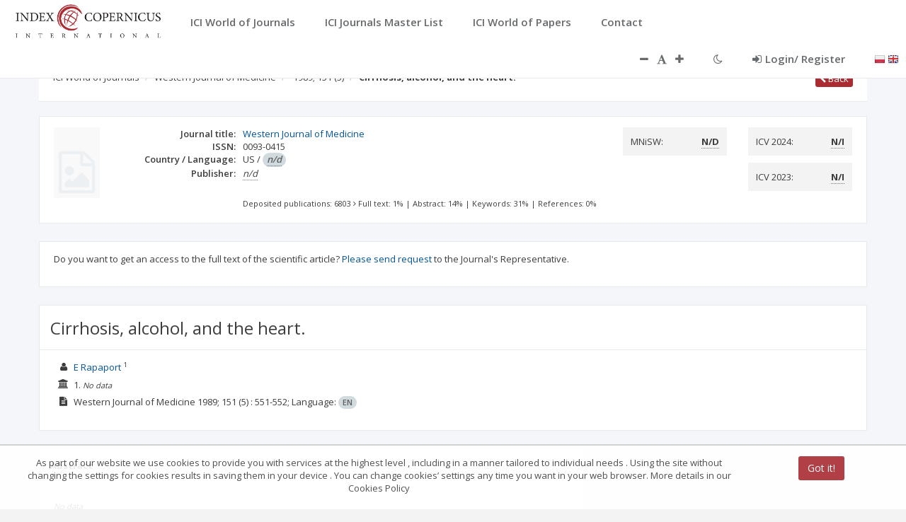

--- FILE ---
content_type: text/css;charset=UTF-8
request_url: https://journals.indexcopernicus.com/webjars/ng-tags-input/3.2.0/ng-tags-input.min.css
body_size: 1033
content:
tags-input{display:block}tags-input *,tags-input :after,tags-input :before{-moz-box-sizing:border-box;-webkit-box-sizing:border-box;box-sizing:border-box}tags-input .host{position:relative;margin-top:5px;margin-bottom:5px;height:100%}tags-input .host:active{outline:0}tags-input .tags{-moz-appearance:textfield;-webkit-appearance:textfield;padding:1px;overflow:hidden;word-wrap:break-word;cursor:text;background-color:#fff;border:1px solid #a9a9a9;box-shadow:1px 1px 1px 0 #d3d3d3 inset;height:100%}tags-input .tags.focused{outline:0;-webkit-box-shadow:0 0 3px 1px rgba(5,139,242,.6);-moz-box-shadow:0 0 3px 1px rgba(5,139,242,.6);box-shadow:0 0 3px 1px rgba(5,139,242,.6)}tags-input .tags .tag-list{margin:0;padding:0;list-style-type:none}tags-input .tags .tag-item{margin:2px;padding:0 5px;display:inline-block;float:left;font:14px "Helvetica Neue",Helvetica,Arial,sans-serif;height:26px;line-height:25px;border:1px solid #acacac;border-radius:3px;background:-webkit-linear-gradient(top,#f0f9ff 0,#cbebff 47%,#a1dbff 100%);background:linear-gradient(to bottom,#f0f9ff 0,#cbebff 47%,#a1dbff 100%)}tags-input .tags .tag-item.selected{background:-webkit-linear-gradient(top,#febbbb 0,#fe9090 45%,#ff5c5c 100%);background:linear-gradient(to bottom,#febbbb 0,#fe9090 45%,#ff5c5c 100%)}tags-input .tags .tag-item .remove-button{margin:0 0 0 5px;padding:0;border:none;background:0 0;cursor:pointer;vertical-align:middle;font:700 16px Arial,sans-serif;color:#585858}tags-input .tags .input.invalid-tag,tags-input .tags .tag-item .remove-button:active{color:red}tags-input .tags .input{border:0;outline:0;margin:2px;padding:0 0 0 5px;float:left;height:26px;font:14px "Helvetica Neue",Helvetica,Arial,sans-serif}tags-input .tags .input::-ms-clear{display:none}tags-input.ng-invalid .tags{-webkit-box-shadow:0 0 3px 1px rgba(255,0,0,.6);-moz-box-shadow:0 0 3px 1px rgba(255,0,0,.6);box-shadow:0 0 3px 1px rgba(255,0,0,.6)}tags-input[disabled] .host:focus{outline:0}tags-input[disabled] .tags{background-color:#eee;cursor:default}tags-input[disabled] .tags .tag-item{opacity:.65;background:-webkit-linear-gradient(top,#f0f9ff 0,rgba(203,235,255,.75) 47%,rgba(161,219,255,.62) 100%);background:linear-gradient(to bottom,#f0f9ff 0,rgba(203,235,255,.75) 47%,rgba(161,219,255,.62) 100%)}tags-input[disabled] .tags .tag-item .remove-button{cursor:default}tags-input[disabled] .tags .tag-item .remove-button:active{color:#585858}tags-input[disabled] .tags .input{background-color:#eee;cursor:default}tags-input .autocomplete{margin-top:5px;position:absolute;padding:5px 0;z-index:999;width:100%;background-color:#fff;border:1px solid rgba(0,0,0,.2);-webkit-box-shadow:0 5px 10px rgba(0,0,0,.2);-moz-box-shadow:0 5px 10px rgba(0,0,0,.2);box-shadow:0 5px 10px rgba(0,0,0,.2)}tags-input .autocomplete .suggestion-list{margin:0;padding:0;list-style-type:none;max-height:280px;overflow-y:auto;position:relative}tags-input .autocomplete .suggestion-item{padding:5px 10px;cursor:pointer;white-space:nowrap;overflow:hidden;text-overflow:ellipsis;font:16px "Helvetica Neue",Helvetica,Arial,sans-serif;color:#000;background-color:#fff}tags-input .autocomplete .suggestion-item.selected,tags-input .autocomplete .suggestion-item.selected em{color:#fff;background-color:#0097cf}tags-input .autocomplete .suggestion-item em{font:normal 700 16px "Helvetica Neue",Helvetica,Arial,sans-serif;color:#000;background-color:#fff}